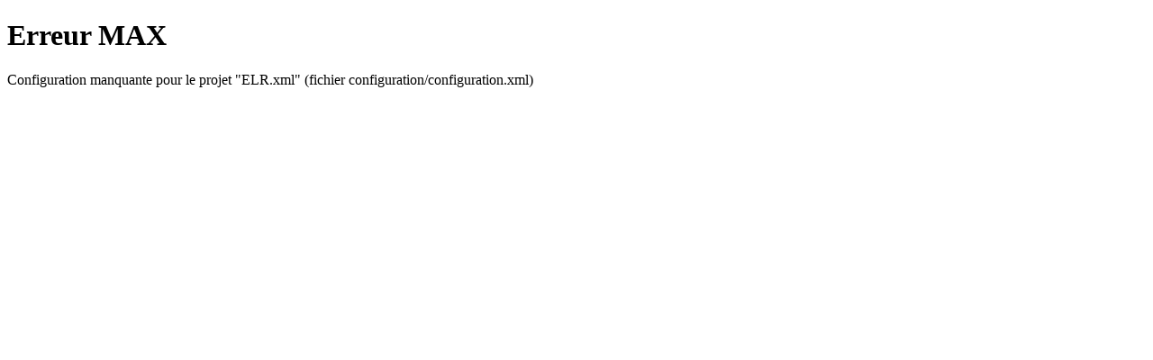

--- FILE ---
content_type: text/html;charset=utf-8
request_url: https://rhr16-elr.unicaen.fr/ELR.xml/ELR_71.html
body_size: 145
content:
<!DOCTYPE html><html><head><meta http-equiv="Content-Type" content="text/html; charset=UTF-8"><title>MaX - ERROR</title></head><body><h1>Erreur MAX</h1><div class="error"><div> Configuration manquante pour le projet "ELR.xml" (fichier configuration/configuration.xml)</div></div></body></html>